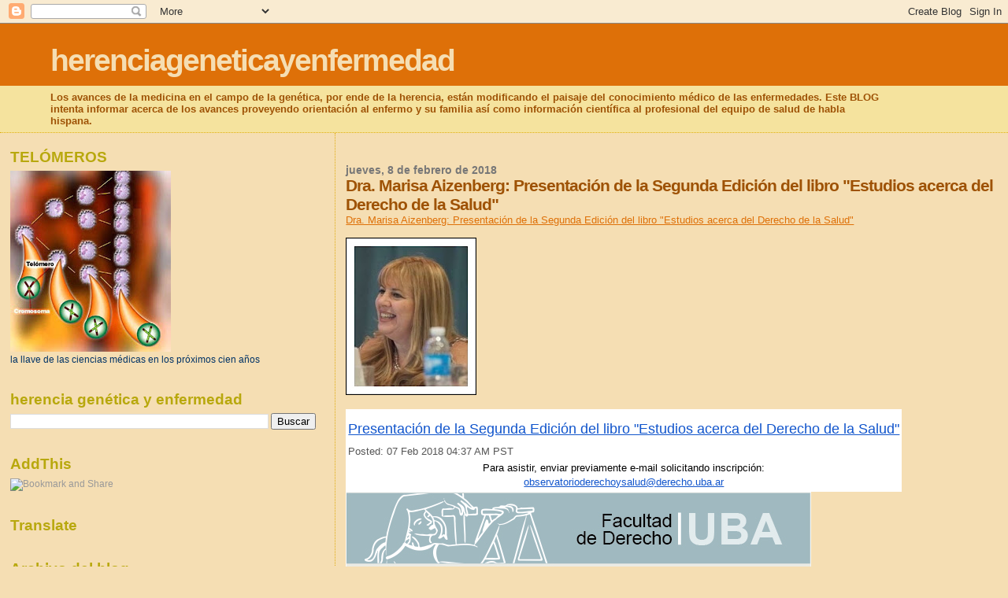

--- FILE ---
content_type: text/html; charset=utf-8
request_url: https://www.google.com/recaptcha/api2/aframe
body_size: 251
content:
<!DOCTYPE HTML><html><head><meta http-equiv="content-type" content="text/html; charset=UTF-8"></head><body><script nonce="UbCLjD4-VIUV-ReEkvzsDw">/** Anti-fraud and anti-abuse applications only. See google.com/recaptcha */ try{var clients={'sodar':'https://pagead2.googlesyndication.com/pagead/sodar?'};window.addEventListener("message",function(a){try{if(a.source===window.parent){var b=JSON.parse(a.data);var c=clients[b['id']];if(c){var d=document.createElement('img');d.src=c+b['params']+'&rc='+(localStorage.getItem("rc::a")?sessionStorage.getItem("rc::b"):"");window.document.body.appendChild(d);sessionStorage.setItem("rc::e",parseInt(sessionStorage.getItem("rc::e")||0)+1);localStorage.setItem("rc::h",'1769134451221');}}}catch(b){}});window.parent.postMessage("_grecaptcha_ready", "*");}catch(b){}</script></body></html>